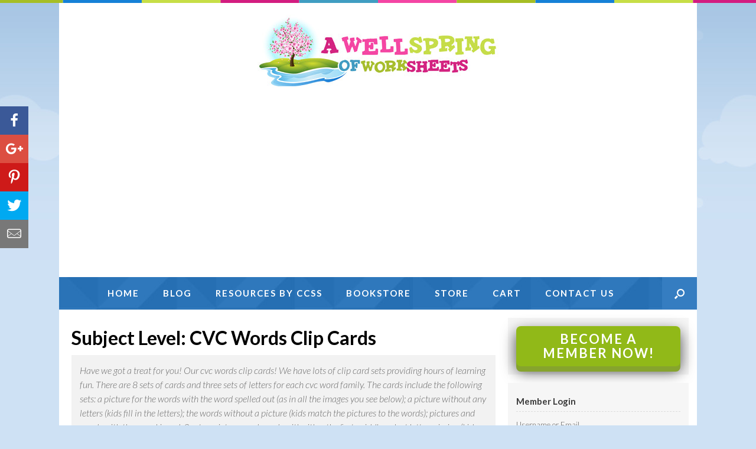

--- FILE ---
content_type: text/html; charset=UTF-8
request_url: https://www.awellspringofworksheets.com/subjects/language-arts/phonics-and-phonemic-awareness/kindergarten-phonics/cvc-words-clip-cards/
body_size: 12282
content:
<!DOCTYPE html><html lang="en-US" prefix="og: http://ogp.me/ns#"><head><link rel="stylesheet" href="//fonts.googleapis.com/css?family=Lato%3A400%2C300italic%2C400italic%2C700italic" /><meta charset="UTF-8" /><meta http-equiv="X-UA-Compatible" content="IE=10" /><title>CVC Words Clip Cards | A Wellspring of Worksheets</title><link rel="profile" href="http://gmpg.org/xfn/11" /><link rel="pingback" href="https://www.awellspringofworksheets.com/xmlrpc.php" /><meta name="description" content="Come see the 27 awesome sets of cvc words clip cards! With colorful graphics &amp; over 140 cvc words on 100s of pages, you won&#039;t want to miss this goldmine!"/><link rel="canonical" href="https://www.awellspringofworksheets.com/subjects/language-arts/phonics-and-phonemic-awareness/kindergarten-phonics/cvc-words-clip-cards/" /><link rel="next" href="https://www.awellspringofworksheets.com/subjects/language-arts/phonics-and-phonemic-awareness/kindergarten-phonics/cvc-words-clip-cards/page/2/" /><meta property="og:locale" content="en_US" /><meta property="og:type" content="object" /><meta property="og:title" content="CVC Words Clip Cards | A Wellspring of Worksheets" /><meta property="og:description" content="Come see the 27 awesome sets of cvc words clip cards! With colorful graphics &amp; over 140 cvc words on 100s of pages, you won&#039;t want to miss this goldmine!" /><meta property="og:url" content="https://www.awellspringofworksheets.com/subjects/language-arts/phonics-and-phonemic-awareness/kindergarten-phonics/cvc-words-clip-cards/" /><meta property="og:site_name" content="A Wellspring of Worksheets" /><meta name="twitter:card" content="summary" /><meta name="twitter:description" content="Come see the 27 awesome sets of cvc words clip cards! With colorful graphics &amp; over 140 cvc words on 100s of pages, you won&#039;t want to miss this goldmine!" /><meta name="twitter:title" content="CVC Words Clip Cards | A Wellspring of Worksheets" /><meta name="twitter:site" content="@AWellspring1" /> <script type='application/ld+json'>{"@context":"http:\/\/schema.org","@type":"WebSite","@id":"#website","url":"https:\/\/www.awellspringofworksheets.com\/","name":"A Wellspring of Worksheets","alternateName":"Wellspring of Worksheets","potentialAction":{"@type":"SearchAction","target":"https:\/\/www.awellspringofworksheets.com\/?s={search_term_string}","query-input":"required name=search_term_string"}}</script> <script type='application/ld+json'>{"@context":"http:\/\/schema.org","@type":"Organization","url":"https:\/\/www.awellspringofworksheets.com\/subjects\/language-arts\/phonics-and-phonemic-awareness\/kindergarten-phonics\/cvc-words-clip-cards\/","sameAs":["https:\/\/www.facebook.com\/A-Wellspring-of-Worksheets-324002360957947\/","https:\/\/www.instagram.com\/wellspringofworksheets\/","https:\/\/www.pinterest.com\/awellspring\/","https:\/\/twitter.com\/AWellspring1"],"@id":"#organization","name":"A Wellspring of Worksheets","logo":"https:\/\/www.awellspringofworksheets.com\/wp-content\/uploads\/2016\/02\/logo.jpg"}</script> <link rel='dns-prefetch' href='//ws.sharethis.com' /><link rel='dns-prefetch' href='//fonts.googleapis.com' /><link rel='dns-prefetch' href='//s.w.org' /><style type="text/css">img.wp-smiley,img.emoji{display:inline !important;border:none !important;box-shadow:none !important;height:1em !important;width:1em !important;margin:0
.07em !important;vertical-align:-0.1em !important;background:none !important;padding:0
!important}</style><link rel='stylesheet' id='flick-css'  href='https://www.awellspringofworksheets.com/wp-content/plugins/mailchimp//css/flick/flick.css?ver=63d301c73cdd419f7aa4d28dd9696225' type='text/css' media='all' /><link rel='stylesheet' id='mailchimpSF_main_css-css'  href='https://www.awellspringofworksheets.com/?mcsf_action=main_css&#038;ver=63d301c73cdd419f7aa4d28dd9696225' type='text/css' media='all' /> <!--[if IE]><link rel='stylesheet' id='mailchimpSF_ie_css-css'  href='https://www.awellspringofworksheets.com/wp-content/plugins/mailchimp/css/ie.css?ver=63d301c73cdd419f7aa4d28dd9696225' type='text/css' media='all' /> <![endif]--><link rel='stylesheet' id='parent-theme-css'  href='https://www.awellspringofworksheets.com/wp-content/themes/vantage/style.css?ver=63d301c73cdd419f7aa4d28dd9696225' type='text/css' media='all' /><link rel='stylesheet' id='contact-form-7-css'  href='https://www.awellspringofworksheets.com/wp-content/plugins/contact-form-7/includes/css/styles.css?ver=4.9.1' type='text/css' media='all' /><link rel='stylesheet' id='page-list-style-css'  href='https://www.awellspringofworksheets.com/wp-content/plugins/page-list/css/page-list.css?ver=5.1' type='text/css' media='all' /><link rel='stylesheet' id='sfbp_styles-css'  href='https://www.awellspringofworksheets.com/wp-content/plugins/simple-follow-buttons-plus/sfbp.min.css?ver=63d301c73cdd419f7aa4d28dd9696225' type='text/css' media='all' /><link rel='stylesheet' id='ssbp_styles-css'  href='https://www.awellspringofworksheets.com/wp-content/plugins/simple-share-buttons-plus/ssbp.min.css?ver=63d301c73cdd419f7aa4d28dd9696225' type='text/css' media='all' /><link rel='stylesheet' id='woocommerce-layout-css'  href='https://www.awellspringofworksheets.com/wp-content/plugins/woocommerce/assets/css/woocommerce-layout.css?ver=3.2.2' type='text/css' media='all' /><link rel='stylesheet' id='woocommerce-smallscreen-css'  href='https://www.awellspringofworksheets.com/wp-content/plugins/woocommerce/assets/css/woocommerce-smallscreen.css?ver=3.2.2' type='text/css' media='only screen and (max-width: 768px)' /><link rel='stylesheet' id='woocommerce-general-css'  href='https://www.awellspringofworksheets.com/wp-content/plugins/woocommerce/assets/css/woocommerce.css?ver=3.2.2' type='text/css' media='all' /><link rel='stylesheet' id='vantage-style-css'  href='https://www.awellspringofworksheets.com/wp-content/themes/vantage-child/style.css?ver=2.4.4' type='text/css' media='all' /><link rel='stylesheet' id='font-awesome-css'  href='https://www.awellspringofworksheets.com/wp-content/themes/vantage/fontawesome/css/font-awesome.css?ver=4.2.0' type='text/css' media='all' /><link rel='stylesheet' id='siteorigin-mobilenav-css'  href='https://www.awellspringofworksheets.com/wp-content/themes/vantage/premium/extras/mobilenav/css/mobilenav.css?ver=2.4.4' type='text/css' media='all' /><link rel='stylesheet' id='vantage-premium-css'  href='https://www.awellspringofworksheets.com/wp-content/themes/vantage/premium/style.css?ver=2.4.4' type='text/css' media='all' /> <script type='text/javascript' src='https://www.awellspringofworksheets.com/wp-includes/js/jquery/jquery.js?ver=1.12.4'></script> <script type='text/javascript' src='https://www.awellspringofworksheets.com/wp-includes/js/jquery/jquery-migrate.min.js?ver=1.4.1'></script> <script type='text/javascript' src='https://www.awellspringofworksheets.com/wp-content/plugins/mailchimp//js/scrollTo.js?ver=1.5.7'></script> <script type='text/javascript' src='https://www.awellspringofworksheets.com/wp-includes/js/jquery/jquery.form.min.js?ver=3.37.0'></script> <script type='text/javascript'>/*  */
var mailchimpSF = {"ajax_url":"https:\/\/www.awellspringofworksheets.com\/"};
/*  */</script> <script type='text/javascript' src='https://www.awellspringofworksheets.com/wp-content/plugins/mailchimp//js/mailchimp.js?ver=1.5.7'></script> <script type='text/javascript' src='https://www.awellspringofworksheets.com/wp-includes/js/jquery/ui/core.min.js?ver=1.11.4'></script> <script type='text/javascript' src='https://www.awellspringofworksheets.com/wp-content/plugins/mailchimp//js/datepicker.js?ver=63d301c73cdd419f7aa4d28dd9696225'></script> <script type='text/javascript' src='https://www.awellspringofworksheets.com/wp-content/themes/vantage-child/js/jquery.matchHeight.js?ver=63d301c73cdd419f7aa4d28dd9696225'></script> <script id='st_insights_js'type='text/javascript' src='https://ws.sharethis.com/button/st_insights.js?publisher=4d48b7c5-0ae3-43d4-bfbe-3ff8c17a8ae6&#038;product=simple-share-pro'></script> <script type='text/javascript'>/*  */
var mobileNav = {"search":{"url":"https:\/\/www.awellspringofworksheets.com","placeholder":"Search"},"text":{"navigate":"Menu","back":"Back","close":"Close"},"nextIconUrl":"https:\/\/www.awellspringofworksheets.com\/wp-content\/themes\/vantage\/premium\/extras\/mobilenav\/images\/next.png"};
/*  */</script> <script type='text/javascript' src='https://www.awellspringofworksheets.com/wp-content/themes/vantage/premium/extras/mobilenav/js/mobilenav.min.js?ver=2.4.4'></script> <link rel='https://api.w.org/' href='https://www.awellspringofworksheets.com/wp-json/' /> <script type="text/javascript">jQuery(function($) {
            $('.date-pick').each(function() {
                var format = $(this).data('format') || 'mm/dd/yyyy';
                format = format.replace(/yyyy/i, 'yy');
                $(this).datepicker({
                    autoFocusNextInput: true,
                    constrainInput: false,
                    changeMonth: true,
                    changeYear: true,
                    beforeShow: function(input, inst) { $('#ui-datepicker-div').addClass('show'); },
                    dateFormat: format.toLowerCase(),
                });
            });
            d = new Date();
            $('.birthdate-pick').each(function() {
                var format = $(this).data('format') || 'mm/dd';
                format = format.replace(/yyyy/i, 'yy');
                $(this).datepicker({
                    autoFocusNextInput: true,
                    constrainInput: false,
                    changeMonth: true,
                    changeYear: false,
                    minDate: new Date(d.getFullYear(), 1-1, 1),
                    maxDate: new Date(d.getFullYear(), 12-1, 31),
                    beforeShow: function(input, inst) { $('#ui-datepicker-div').removeClass('show'); },
                    dateFormat: format.toLowerCase(),
                });

            });

        });</script> <!--[if lt IE 9]> <script src="https://www.awellspringofworksheets.com/wp-content/themes/vantage/js/html5.js" type="text/javascript"></script> <![endif]--> <!--[if (gte IE 6)&(lte IE 8)]> <script type="text/javascript" src="https://www.awellspringofworksheets.com/wp-content/themes/vantage/js/selectivizr.js"></script> <![endif]--><meta name="viewport" content="width=device-width, initial-scale=1" /> <noscript><style>.woocommerce-product-gallery{opacity:1 !important}</style></noscript><style type="text/css">.so-mobilenav-mobile+*{display:none}@media screen and (max-width: 1080px){.so-mobilenav-mobile+*{display:block}.so-mobilenav-standard+*{display:none}}</style><link rel="shortcut icon" href="https://www.awellspringofworksheets.com/wp-content/uploads/2018/04/logo-tree-1.png" /><link rel="icon" href="https://www.awellspringofworksheets.com/wp-content/uploads/2018/04/logo-tree-2.png" type="image/png"/><style type="text/css" id="custom-background-css">body.custom-background{background-color:#cee1f4}</style><style type="text/css" media="screen">#footer-widgets
.widget{width:100%}@media screen and (max-width: 640px){#footer-widgets
.widget{width:auto;float:none}}</style><style id='vantage-custom-css' class='siteorigin-custom-css' type='text/css'>.entry-thumbnail{background-size:cover !important}</style><style type="text/css" id="customizer-css">@import url(https://fonts.googleapis.com/css?family=Lato:300|Lato:700);body,button,input,select,textarea{font-family:"Lato";font-weight:300;font-weight:300}#masthead
h1{font-family:"Lato";font-weight:700;font-weight:700}h1,h2,h3,h4,h5,h6{font-family:"Lato";font-weight:700;font-weight:700}#page-title, article.post .entry-header h1.entry-title, article.page .entry-header h1.entry-title{font-size:32px;color:#000}.entry-content{font-size:16px;color:#333}.entry-content h1,.entry-content h2,.entry-content h3,.entry-content h4,.entry-content h5,.entry-content
h6{color:#000}#masthead
.hgroup{padding-top:20px;padding-bottom:20px}#masthead .hgroup
.logo{text-align:center}#masthead .hgroup .logo, #masthead .hgroup .site-logo-link{float:none}#masthead .hgroup .logo img, #masthead .hgroup .site-logo-link
img{display:block;margin:0
auto}.entry-content a, .entry-content a:visited, #secondary a, #secondary a:visited, #masthead .hgroup a, #masthead .hgroup a:visited{color:#357dc0}.entry-content a:hover, .entry-content a:focus, .entry-content a:active, #secondary a:hover, #masthead .hgroup a:hover, #masthead .hgroup a:focus, #masthead .hgroup a:active{color:#f342a1}.main-navigation
ul{text-align:center}.main-navigation{background-color:#357dc1}.main-navigation
a{color:#fff}.main-navigation ul
ul{background-color:#357dc1}.main-navigation ul ul
a{color:#fff}.main-navigation ul li:hover > a, #search-icon #search-icon-icon:hover{background-color:#fff}.main-navigation ul li:hover > a, .main-navigation ul li:hover > a [class^="fa fa-"]{color:#357dc1}.main-navigation ul ul li:hover>a{background-color:#fff;color:#357dc1}.main-navigation [class^="fa fa-"], .main-navigation .mobile-nav-icon{color:#fff}.main-navigation ul li:hover > a [class^="fa fa-"], .main-navigation ul li:hover > a .mobile-nav-icon{color:#357dc1}#search-icon #search-icon-icon{background-color:#357dc1}#search-icon #search-icon-icon .vantage-icon-search{color:#fff}#search-icon #search-icon-icon:hover .vantage-icon-search{color:#357dc1}#search-icon
.searchform{background-color:#357dc1}#search-icon .searchform input[name=s]{color:#fff}.main-navigation ul li a, #masthead.masthead-logo-in-menu
.logo{padding-top:15px;padding-bottom:15px}.main-navigation ul
li{font-size:16px}#header-sidebar .widget_nav_menu ul.menu>li>ul.sub-menu{border-top-color:#fff}#masthead{background-color:#fff}#main{background-color:#fff}#colophon,body.layout-full{background-color:#cee1f4}#footer-widgets .widget .widget-title{color:#fff}#footer-widgets
.widget{color:#fff}#footer-widgets .widget a, #footer-widgets .widget a:visited{color:#fff}#footer-widgets .widget a:hover, #footer-widgets .widget a:focus, #footer-widgets .widget a:active{color:#fff}#colophon #theme-attribution, #colophon #site-info{color:#fff}#colophon #theme-attribution a, #colophon #site-info
a{color:#fff}</style> <script>(function(i,s,o,g,r,a,m){i['GoogleAnalyticsObject']=r;i[r]=i[r]||function(){
			(i[r].q=i[r].q||[]).push(arguments)},i[r].l=1*new Date();a=s.createElement(o),
			m=s.getElementsByTagName(o)[0];a.async=1;a.src=g;m.parentNode.insertBefore(a,m)
			})(window,document,'script','//www.google-analytics.com/analytics.js','ga');

			ga('create', 'UA-76823198-7', 'auto');
			ga('send', 'pageview');</script> </head><body class="archive tax-subjects term-cvc-words-clip-cards term-491 custom-background group-blog responsive layout-boxed no-js has-sidebar has-menu-search mobilenav"><div class="top"></div><div id="bg-wrapper"><div id="page-wrapper"> <header id="masthead" class="site-header" role="banner"><div class="hgroup full-container"> <a href="https://www.awellspringofworksheets.com/" title="A Wellspring of Worksheets" rel="home" class="logo"><img src="https://www.awellspringofworksheets.com/wp-content/uploads/2016/02/logo.jpg"  class="logo-no-height-constrain"  width="409"  height="124"  alt="A Wellspring of Worksheets Logo"  /></a><div class="support-text"></div></div> <nav role="navigation" class="site-navigation main-navigation primary"><div class="full-container"><div id="search-icon"><div id="search-icon-icon"><div class="vantage-icon-search"></div></div><form method="get" class="searchform" action="https://www.awellspringofworksheets.com/" role="search"> <input type="text" class="field" name="s" value="" placeholder="Search"/></form></div><div id="so-mobilenav-standard-1" data-id="1" class="so-mobilenav-standard"></div><div class="menu-main-container"><ul id="menu-main" class="menu"><li id="menu-item-116" class="menu-item menu-item-type-post_type menu-item-object-page menu-item-home menu-item-116"><a href="https://www.awellspringofworksheets.com/">Home</a></li><li id="menu-item-118" class="menu-item menu-item-type-post_type menu-item-object-page menu-item-118"><a href="https://www.awellspringofworksheets.com/blog/">Blog</a></li><li id="menu-item-6109" class="menu-item menu-item-type-post_type menu-item-object-page menu-item-6109"><a href="https://www.awellspringofworksheets.com/resources-by-ccss/">Resources by CCSS</a></li><li id="menu-item-162" class="menu-item menu-item-type-custom menu-item-object-custom menu-item-162"><a href="http://astore.amazon.com/awellspring-20"><span class="icon"></span>Bookstore</a></li><li id="menu-item-163" class="menu-item menu-item-type-custom menu-item-object-custom menu-item-163"><a href="https://www.zazzle.com/awellspring"><span class="icon"></span>Store</a></li><li id="menu-item-6138" class="menu-item menu-item-type-custom menu-item-object-custom menu-item-6138"><a href="https://www.awellspringofworksheets.com/cart/"><span class="icon"></span>Cart</a></li><li id="menu-item-121" class="menu-item menu-item-type-post_type menu-item-object-page menu-item-121"><a href="https://www.awellspringofworksheets.com/contact/">Contact Us</a></li></ul></div><div id="so-mobilenav-mobile-1" data-id="1" class="so-mobilenav-mobile"></div><div class="menu-mobilenav-container"><ul id="mobile-nav-item-wrap-1" class="menu"><li><a href="#" class="mobilenav-main-link" data-id="1"><span class="mobile-nav-icon"></span>Menu</a></li></ul></div></div> </nav> </header><div id="main" class="site-main"><div class="full-container"> <section id="primary" class="content-area"><div id="content" class="site-content" role="main"><header class="page-header"><h1 id="page-title">Subject Level: CVC Words Clip Cards</h1><div class="taxonomy-description"><p>Have we got a treat for you! Our cvc words clip cards! We have lots of clip card sets providing hours of learning fun. There are 8 sets of cards and three sets of letters for each cvc word family. The cards include the following sets: a picture for the words with the word spelled out (as in all the images you see below); a picture without any letters (kids fill in the letters); the words without a picture (kids match the pictures to the words); pictures and words with the vowel in red; 3 sets &#8211; pictures and words with either the first, middle or last letter missing (kids fill them in); and lastly the words with three pictures (kids clip the matching picture). They&#8217;re better felt than telt&#8230;go ahead and take a look at all of these cvc word families!</p><p>28 sets</p><p>CCSS  RF.K.2.D</p><p>Go to this page to see even more <a href="https://www.awellspringofworksheets.com/worksheets/subject/language-arts/kindergarten-phonics/">kindergarten phonics resources</a>.</p><p>Please check out our <a href="https://www.awellspringofworksheets.com/2017/04/cvc-word-clip-cards/" target="_blank">blog post</a> about these CVC words clip cards for lots of pictures and suggestions for how to use these cards! Each word family includes these 8 sets of cards, picture cards, and letters:</p><p><img class="aligncenter wp-image-8478" src="https://www.awellspringofworksheets.com/wp-content/uploads/2017/04/cvc-word-clip-cards-1-whats-included-in-each-cvc-word-family.png" alt="CVC Word Clip Cards - What's Included in Each CVC Word Family" width="500" height="335" /><code></code></p></div> </header><div id="vantage-grid-loop" class="vantage-grid-loop"> <article class="grid-post post-8122 courses type-courses status-publish has-post-thumbnail hentry subjects-cvc-words-clip-cards post post-with-thumbnail post-with-thumbnail-icon"><a class="grid-thumbnail" href="https://www.awellspringofworksheets.com/courses/ab-words-clip-cards/"> <img width="323" height="250" src="https://www.awellspringofworksheets.com/wp-content/uploads/2017/03/ab-words-clip-cards.png" class="attachment-vantage-grid-loop size-vantage-grid-loop wp-post-image" alt="-ab words clip cards - cvc words - phonics" srcset="https://www.awellspringofworksheets.com/wp-content/uploads/2017/03/ab-words-clip-cards.png 323w, https://www.awellspringofworksheets.com/wp-content/uploads/2017/03/ab-words-clip-cards-300x232.png 300w" sizes="(max-width: 323px) 100vw, 323px" /> </a><h3><a href="https://www.awellspringofworksheets.com/courses/ab-words-clip-cards/">-ab Words Clip Cards</a></h3><div class="excerpt"><p>Here are some new cvc words kids can learn: cab, dab, gab, lab, and tab. This 20 page set of clip cards for the -ab words includes 8 sets of cards with three sets of letters in black and red.</p></div> </article> <article class="grid-post post-8121 courses type-courses status-publish has-post-thumbnail hentry subjects-cvc-words-clip-cards post post-with-thumbnail post-with-thumbnail-icon"><a class="grid-thumbnail" href="https://www.awellspringofworksheets.com/courses/ad-words-clip-cards/"> <img width="323" height="250" src="https://www.awellspringofworksheets.com/wp-content/uploads/2017/03/ad-words-clip-cards.png" class="attachment-vantage-grid-loop size-vantage-grid-loop wp-post-image" alt="-ad words clip cards - cvc words - phonics" srcset="https://www.awellspringofworksheets.com/wp-content/uploads/2017/03/ad-words-clip-cards.png 323w, https://www.awellspringofworksheets.com/wp-content/uploads/2017/03/ad-words-clip-cards-300x232.png 300w" sizes="(max-width: 323px) 100vw, 323px" /> </a><h3><a href="https://www.awellspringofworksheets.com/courses/ad-words-clip-cards/">-ad Words Clip Cards</a></h3><div class="excerpt"><p>With cute and engaging graphics, the words bad, dad, lad, mad, pad, and sad can be found in this -ad word family set. Eight different activities and three sets of letters in black &#038; red are included. 20 page set.</p></div> </article> <article class="grid-post post-8120 courses type-courses status-publish has-post-thumbnail hentry subjects-cvc-words-clip-cards post post-with-thumbnail post-with-thumbnail-icon"><a class="grid-thumbnail" href="https://www.awellspringofworksheets.com/courses/ag-words-clip-cards/"> <img width="323" height="250" src="https://www.awellspringofworksheets.com/wp-content/uploads/2017/03/ag-words-clip-cards.png" class="attachment-vantage-grid-loop size-vantage-grid-loop wp-post-image" alt="-ag words clip cards - cvc words - phonics" srcset="https://www.awellspringofworksheets.com/wp-content/uploads/2017/03/ag-words-clip-cards.png 323w, https://www.awellspringofworksheets.com/wp-content/uploads/2017/03/ag-words-clip-cards-300x232.png 300w" sizes="(max-width: 323px) 100vw, 323px" /> </a><h3><a href="https://www.awellspringofworksheets.com/courses/ag-words-clip-cards/">-ag Words Clip Cards</a></h3><div class="excerpt"><p>This set of -ag words clip cards uses the words bag, gag, rag, tag &#038; wag in 8 sets of cards; 3 sets of letters in black &#038; red are included in this 20 page set.</p></div> </article> <article class="grid-post post-8119 courses type-courses status-publish has-post-thumbnail hentry subjects-cvc-words-clip-cards post post-with-thumbnail post-with-thumbnail-icon"><a class="grid-thumbnail" href="https://www.awellspringofworksheets.com/courses/am-words-clip-cards/"> <img width="323" height="250" src="https://www.awellspringofworksheets.com/wp-content/uploads/2017/03/am-words-clip-cards.png" class="attachment-vantage-grid-loop size-vantage-grid-loop wp-post-image" alt="-am words clip cards - cvc words - phonics" srcset="https://www.awellspringofworksheets.com/wp-content/uploads/2017/03/am-words-clip-cards.png 323w, https://www.awellspringofworksheets.com/wp-content/uploads/2017/03/am-words-clip-cards-300x232.png 300w" sizes="(max-width: 323px) 100vw, 323px" /> </a><h3><a href="https://www.awellspringofworksheets.com/courses/am-words-clip-cards/">-am Words Clip Cards</a></h3><div class="excerpt"><p>With colorful graphics and lots of creative options, this 8 part set of -am family clip cards includes the words ham, jam, ram and yam. Kids will have all kinds of fun matching and filling in letters and pictures. 24 pages</p></div> </article><div class="clear"></div> <article class="grid-post post-8118 courses type-courses status-publish has-post-thumbnail hentry subjects-cvc-words-clip-cards post post-with-thumbnail post-with-thumbnail-icon"><a class="grid-thumbnail" href="https://www.awellspringofworksheets.com/courses/an-words-clip-cards/"> <img width="323" height="250" src="https://www.awellspringofworksheets.com/wp-content/uploads/2017/03/an-words-clip-cards.png" class="attachment-vantage-grid-loop size-vantage-grid-loop wp-post-image" alt="-an words clip cards - cvc words - phonics" srcset="https://www.awellspringofworksheets.com/wp-content/uploads/2017/03/an-words-clip-cards.png 323w, https://www.awellspringofworksheets.com/wp-content/uploads/2017/03/an-words-clip-cards-300x232.png 300w" sizes="(max-width: 323px) 100vw, 323px" /> </a><h3><a href="https://www.awellspringofworksheets.com/courses/an-words-clip-cards/">-an Words Clip Cards</a></h3><div class="excerpt"><p>So you want your kids to learn the -an family of words? Why not try these clip cards? The words ban, can, fan, man, pan, ran, and van are used in 8 sets of cards and include 3 sets of letters in black &#038; red.</p></div> </article> <article class="grid-post post-8117 courses type-courses status-publish has-post-thumbnail hentry subjects-cvc-words-clip-cards post post-with-thumbnail post-with-thumbnail-icon"><a class="grid-thumbnail" href="https://www.awellspringofworksheets.com/courses/ap-words-clip-cards/"> <img width="323" height="250" src="https://www.awellspringofworksheets.com/wp-content/uploads/2017/03/ap-words-clip-cards.png" class="attachment-vantage-grid-loop size-vantage-grid-loop wp-post-image" alt="-ap words clip cards - cvc words - phonics" srcset="https://www.awellspringofworksheets.com/wp-content/uploads/2017/03/ap-words-clip-cards.png 323w, https://www.awellspringofworksheets.com/wp-content/uploads/2017/03/ap-words-clip-cards-300x232.png 300w" sizes="(max-width: 323px) 100vw, 323px" /> </a><h3><a href="https://www.awellspringofworksheets.com/courses/ap-words-clip-cards/">-ap Words Clip Cards</a></h3><div class="excerpt"><p>Here&#8217;s a very nice set of -ap family clip cards.  Using the words cap (the hat), cap (a lid), gap, lap, map, nap, tap (as in touching something) &#038; tap (as in faucet water) kids build cvc words while learning new vocabulary!</p></div> </article> <article class="grid-post post-8116 courses type-courses status-publish has-post-thumbnail hentry subjects-cvc-words-clip-cards post post-with-thumbnail post-with-thumbnail-icon"><a class="grid-thumbnail" href="https://www.awellspringofworksheets.com/courses/at-words-clip-cards/"> <img width="323" height="250" src="https://www.awellspringofworksheets.com/wp-content/uploads/2017/03/at-words-clip-cards.png" class="attachment-vantage-grid-loop size-vantage-grid-loop wp-post-image" alt="-at words clip cards - cvc words - phonics" srcset="https://www.awellspringofworksheets.com/wp-content/uploads/2017/03/at-words-clip-cards.png 323w, https://www.awellspringofworksheets.com/wp-content/uploads/2017/03/at-words-clip-cards-300x232.png 300w" sizes="(max-width: 323px) 100vw, 323px" /> </a><h3><a href="https://www.awellspringofworksheets.com/courses/at-words-clip-cards/">-at Words Clip Cards</a></h3><div class="excerpt"><p> Our largest set of clip cards, -at word cards, includes the following nine words: bat (as in baseball), bat (as in the animal), cat, fat, hat, mat, pat, rat, and sat. 32 pages of all kinds of clip cards.</p></div> </article> <article class="grid-post post-8115 courses type-courses status-publish has-post-thumbnail hentry subjects-cvc-words-clip-cards post post-with-thumbnail post-with-thumbnail-icon"><a class="grid-thumbnail" href="https://www.awellspringofworksheets.com/courses/ed-words-clip-cards/"> <img width="323" height="250" src="https://www.awellspringofworksheets.com/wp-content/uploads/2017/03/ed-words-clip-cards.png" class="attachment-vantage-grid-loop size-vantage-grid-loop wp-post-image" alt="-ed words clip cards - cvc words - phonics" srcset="https://www.awellspringofworksheets.com/wp-content/uploads/2017/03/ed-words-clip-cards.png 323w, https://www.awellspringofworksheets.com/wp-content/uploads/2017/03/ed-words-clip-cards-300x232.png 300w" sizes="(max-width: 323px) 100vw, 323px" /> </a><h3><a href="https://www.awellspringofworksheets.com/courses/ed-words-clip-cards/">-ed Words Clip Cards</a></h3><div class="excerpt"><p>Use the 20 pages of provided letters and cards to build and take apart the -ed words bed, fed, led, red and wed. Clip the letters and pictures on, or clip the picture that represents the word.</p></div> </article><div class="clear"></div> <article class="grid-post post-8114 courses type-courses status-publish has-post-thumbnail hentry subjects-cvc-words-clip-cards post post-with-thumbnail post-with-thumbnail-icon"><a class="grid-thumbnail" href="https://www.awellspringofworksheets.com/courses/eg-words-clip-cards/"> <img width="323" height="250" src="https://www.awellspringofworksheets.com/wp-content/uploads/2017/03/eg-words-clip-cards.png" class="attachment-vantage-grid-loop size-vantage-grid-loop wp-post-image" alt="-eg words clip cards - cvc words - phonics" srcset="https://www.awellspringofworksheets.com/wp-content/uploads/2017/03/eg-words-clip-cards.png 323w, https://www.awellspringofworksheets.com/wp-content/uploads/2017/03/eg-words-clip-cards-300x232.png 300w" sizes="(max-width: 323px) 100vw, 323px" /> </a><h3><a href="https://www.awellspringofworksheets.com/courses/eg-words-clip-cards/">-eg Words Clip Cards</a></h3><div class="excerpt"><p>The words beg, leg and peg are used in this set of -en word cards. Clip the letters in place or clip the object to identify the word, and more! Have tons of fun while learning.</p></div> </article> <article class="grid-post post-8113 courses type-courses status-publish has-post-thumbnail hentry subjects-cvc-words-clip-cards post post-with-thumbnail post-with-thumbnail-icon"><a class="grid-thumbnail" href="https://www.awellspringofworksheets.com/courses/en-words-clip-cards/"> <img width="323" height="250" src="https://www.awellspringofworksheets.com/wp-content/uploads/2017/03/en-words-clip-cards.png" class="attachment-vantage-grid-loop size-vantage-grid-loop wp-post-image" alt="-en words clip cards - cvc words - phonics" srcset="https://www.awellspringofworksheets.com/wp-content/uploads/2017/03/en-words-clip-cards.png 323w, https://www.awellspringofworksheets.com/wp-content/uploads/2017/03/en-words-clip-cards-300x232.png 300w" sizes="(max-width: 323px) 100vw, 323px" /> </a><h3><a href="https://www.awellspringofworksheets.com/courses/en-words-clip-cards/">-en Words Clip Cards</a></h3><div class="excerpt"><p>The five words in this set of -en clip cards are den, hen, pen, men and ten. Have kids clip the missing letters in the correct places, sound out the letters and the words.</p></div> </article> <article class="grid-post post-8112 courses type-courses status-publish has-post-thumbnail hentry subjects-cvc-words-clip-cards post post-with-thumbnail post-with-thumbnail-icon"><a class="grid-thumbnail" href="https://www.awellspringofworksheets.com/courses/et-words-clip-cards/"> <img width="323" height="250" src="https://www.awellspringofworksheets.com/wp-content/uploads/2017/03/et-words-clip-cards.png" class="attachment-vantage-grid-loop size-vantage-grid-loop wp-post-image" alt="-et words clip cards - cvc words - phonics" srcset="https://www.awellspringofworksheets.com/wp-content/uploads/2017/03/et-words-clip-cards.png 323w, https://www.awellspringofworksheets.com/wp-content/uploads/2017/03/et-words-clip-cards-300x232.png 300w" sizes="(max-width: 323px) 100vw, 323px" /> </a><h3><a href="https://www.awellspringofworksheets.com/courses/et-words-clip-cards/">-et Words Clip Cards</a></h3><div class="excerpt"><p>With this set of -et word clip cards you&#8217;ll be ready to teach your kids all about the words get, jet, met, net, pet, set, vet and wet. The job is easy with these 8 sets of cards and 3 sets of letters.</p></div> </article> <article class="grid-post post-8111 courses type-courses status-publish has-post-thumbnail hentry subjects-cvc-words-clip-cards post post-with-thumbnail post-with-thumbnail-icon"><a class="grid-thumbnail" href="https://www.awellspringofworksheets.com/courses/id-words-clip-cards/"> <img width="323" height="250" src="https://www.awellspringofworksheets.com/wp-content/uploads/2017/03/id-words-clip-cards.png" class="attachment-vantage-grid-loop size-vantage-grid-loop wp-post-image" alt="-id words clip cards - cvc words - phonics" srcset="https://www.awellspringofworksheets.com/wp-content/uploads/2017/03/id-words-clip-cards.png 323w, https://www.awellspringofworksheets.com/wp-content/uploads/2017/03/id-words-clip-cards-300x232.png 300w" sizes="(max-width: 323px) 100vw, 323px" /> </a><h3><a href="https://www.awellspringofworksheets.com/courses/id-words-clip-cards/">-id Words Clip Cards</a></h3><div class="excerpt"><p>Hope you enjoy this set of -id words clip cards using the words hid, kid, lid &#038; rid. They come in 8 different sets of cards for the optimal number of ways to build and identify cvc words.</p></div> </article><div class="clear"></div> <article class="grid-post post-8110 courses type-courses status-publish has-post-thumbnail hentry subjects-cvc-words-clip-cards post post-with-thumbnail post-with-thumbnail-icon"><a class="grid-thumbnail" href="https://www.awellspringofworksheets.com/courses/ig-words-clip-cards/"> <img width="323" height="250" src="https://www.awellspringofworksheets.com/wp-content/uploads/2017/03/ig-words-clip-cards.png" class="attachment-vantage-grid-loop size-vantage-grid-loop wp-post-image" alt="-ig words clip cards - cvc words - phonics" srcset="https://www.awellspringofworksheets.com/wp-content/uploads/2017/03/ig-words-clip-cards.png 323w, https://www.awellspringofworksheets.com/wp-content/uploads/2017/03/ig-words-clip-cards-300x232.png 300w" sizes="(max-width: 323px) 100vw, 323px" /> </a><h3><a href="https://www.awellspringofworksheets.com/courses/ig-words-clip-cards/">-ig Words Clip Cards</a></h3><div class="excerpt"><p>In this 20 page set of -ig word clip cards your kids will build and dissect the words big, dig, fig, pig, rig, &#038; wig in 8 different ways. Three sets of letters are included, too.</p></div> </article> <article class="grid-post post-8108 courses type-courses status-publish has-post-thumbnail hentry subjects-cvc-words-clip-cards post post-with-thumbnail post-with-thumbnail-icon"><a class="grid-thumbnail" href="https://www.awellspringofworksheets.com/courses/im-words-clip-cards/"> <img width="323" height="250" src="https://www.awellspringofworksheets.com/wp-content/uploads/2017/03/im-words-clip-cards.png" class="attachment-vantage-grid-loop size-vantage-grid-loop wp-post-image" alt="-im words clip cards - cvc words - phonics" srcset="https://www.awellspringofworksheets.com/wp-content/uploads/2017/03/im-words-clip-cards.png 323w, https://www.awellspringofworksheets.com/wp-content/uploads/2017/03/im-words-clip-cards-300x232.png 300w" sizes="(max-width: 323px) 100vw, 323px" /> </a><h3><a href="https://www.awellspringofworksheets.com/courses/im-words-clip-cards/">-im Words Clip Cards</a></h3><div class="excerpt"><p>With three -im words in this clip cards set &#8211; dim, him, and rim &#8211; you&#8217;ll get to add to the fun of using the cards by teaching your kids about dim lights and the rim of a tire. All in a days work!</p></div> </article> <article class="grid-post post-8107 courses type-courses status-publish has-post-thumbnail hentry subjects-cvc-words-clip-cards post post-with-thumbnail post-with-thumbnail-icon"><a class="grid-thumbnail" href="https://www.awellspringofworksheets.com/courses/in-words-clip-cards/"> <img width="323" height="250" src="https://www.awellspringofworksheets.com/wp-content/uploads/2017/03/in-words-clip-cards.png" class="attachment-vantage-grid-loop size-vantage-grid-loop wp-post-image" alt="-in words clip cards - cvc words - phonics" srcset="https://www.awellspringofworksheets.com/wp-content/uploads/2017/03/in-words-clip-cards.png 323w, https://www.awellspringofworksheets.com/wp-content/uploads/2017/03/in-words-clip-cards-300x232.png 300w" sizes="(max-width: 323px) 100vw, 323px" /> </a><h3><a href="https://www.awellspringofworksheets.com/courses/in-words-clip-cards/">-in Words Clip Cards</a></h3><div class="excerpt"><p>Welcome to the world of -in words! These clip cards use the words bin, fin, pin, tin &#038; win to help kids get familiar with the concept of cvc words. Twenty pages of fun activities.</p></div> </article> <article class="grid-post post-8106 courses type-courses status-publish has-post-thumbnail hentry subjects-cvc-words-clip-cards post post-with-thumbnail post-with-thumbnail-icon"><a class="grid-thumbnail" href="https://www.awellspringofworksheets.com/courses/ip-words-clip-cards/"> <img width="323" height="250" src="https://www.awellspringofworksheets.com/wp-content/uploads/2017/03/ip-words-clip-cards.png" class="attachment-vantage-grid-loop size-vantage-grid-loop wp-post-image" alt="-ip words clip cards - cvc words - phonics" srcset="https://www.awellspringofworksheets.com/wp-content/uploads/2017/03/ip-words-clip-cards.png 323w, https://www.awellspringofworksheets.com/wp-content/uploads/2017/03/ip-words-clip-cards-300x232.png 300w" sizes="(max-width: 323px) 100vw, 323px" /> </a><h3><a href="https://www.awellspringofworksheets.com/courses/ip-words-clip-cards/">-ip Words Clip Cards</a></h3><div class="excerpt"><p>Using the words dip, hip, lip, rip, sip, tip, and zip, this set of -ip word family clip cards should provide hours of learning fun for your youngsters. Check out the variety of cards and the sets of letters, too.</p></div> </article><div class="clear"></div></div><nav role="navigation" id="nav-below" class="site-navigation paging-navigation"><h3 class="assistive-text">Post navigation</h3><div class='pagination'><span class='page-numbers current'>1</span> <a class='page-numbers' href='https://www.awellspringofworksheets.com/subjects/language-arts/phonics-and-phonemic-awareness/kindergarten-phonics/cvc-words-clip-cards/page/2/'>2</a> <a class="next page-numbers" href="https://www.awellspringofworksheets.com/subjects/language-arts/phonics-and-phonemic-awareness/kindergarten-phonics/cvc-words-clip-cards/page/2/">Next &raquo;</a></div> </nav></div> </section><div id="secondary" class="widget-area" role="complementary"> <aside id="text-3" class="widget widget_text"><div class="textwidget"><a href="https://www.awellspringofworksheets.com/checkout/?add-to-cart=12" class="btn btn-green btn-large btn-wide">Become a Member Now!</a></div> </aside><aside id="woocommercemyaccountwidget-2" class="widget WooCommerceMyAccountWidget"><div class=logout><h3 class="widget-title">Member Login</h3><form name="wma_login_form" id="wma_login_form" action="https://www.awellspringofworksheets.com/wp-login.php" method="post"><p class="login-username"> <label for="user_login">Username</label> <input type="text" name="log" id="user_login" class="input" value="" size="20" /></p><p class="login-password"> <label for="user_pass">Password</label> <input type="password" name="pwd" id="user_pass" class="input" value="" size="20" /></p><p class="login-remember"><label><input name="rememberme" type="checkbox" id="rememberme" value="forever" /> Remember Me</label></p><p class="login-submit"> <input type="submit" name="wp-submit" id="wp-submit" class="button button-primary" value="Log In" /> <input type="hidden" name="redirect_to" value="https://www.awellspringofworksheets.com/" /></p></form><a class="woo-ma-link woo-ma-lost-pass" href="https://www.awellspringofworksheets.com/my-account/lost-password/">Lost password?</a></div></aside><aside id="sfbp_widget-2" class="widget widget_sfbp_widget"><h3 class="widget-title">Follow Us On Social Media</h3><div class="sfbp-set--one sfbp--state-hidden sfbp-wrap sfbp--centred sfbp--theme-2"><button class="sfbp-toggle-switch sfbp-toggle-close"><span></span></button><div class="sfbp-container"><ul class="sfbp-list"><li class="sfbp-li--facebook"><a href="https://www.facebook.com/A-Wellspring-of-Worksheets-324002360957947/" class="sfbp-btn sfbp-facebook sfbp-facebook--standard" ><span class="sfbp-text">Facebook</span></a></li><li class="sfbp-li--pinterest"><a href="https://www.pinterest.com/awellspring/" class="sfbp-btn sfbp-pinterest" ><span class="sfbp-text">Pinterest</span></a></li><li class="sfbp-li--instagram"><a href="https://www.instagram.com/wellspringofworksheets/" class="sfbp-btn sfbp-instagram" ><span class="sfbp-text">Instagram</span></a></li></ul></div></div></aside><aside id="mailchimpsf_widget-2" class="widget widget_mailchimpsf_widget"><h3 class="widget-title">Sign up for our Newsletter</h3><style>.widget_mailchimpsf_widget .widget-title{line-height:1.4em;margin-bottom:0.75em}#mc_subheader{line-height:1.25em;margin-bottom:18px}.mc_merge_var{margin-bottom:1.0em}.mc_var_label,.mc_interest_label{display:block;margin-bottom:0.5em}.mc_input{-moz-box-sizing:border-box;-webkit-box-sizing:border-box;box-sizing:border-box;width:100%}.mc_input.mc_phone{width:auto}select.mc_select{margin-top:0.5em;width:100%}.mc_address_label{margin-top:1.0em;margin-bottom:0.5em;display:block}.mc_address_label~select{width:100%}.mc_list
li{list-style:none;background:none !important}.mc_interests_header{margin-top:1.0em;margin-bottom:0.5em}.mc_interest label,
.mc_interest
input{margin-bottom:0.4em}#mc_signup_submit{margin-top:1.5em;width:80%}#mc_unsub_link
a{font-size:0.75em}#mc_unsub_link{margin-top:1.0em}.mc_header_address,.mc_email_format{display:block;font-weight:bold;margin-top:1.0em;margin-bottom:0.5em}.mc_email_options{margin-top:0.5em}.mc_email_type{padding-left:4px}</style><div id="mc_signup"><form method="post" action="#mc_signup" id="mc_signup_form"> <input type="hidden" id="mc_submit_type" name="mc_submit_type" value="html" /> <input type="hidden" name="mcsf_action" value="mc_submit_signup_form" /> <input type="hidden" id="_mc_submit_signup_form_nonce" name="_mc_submit_signup_form_nonce" value="d0b2d0fdf5" /><div class="mc_form_inside"><div class="updated" id="mc_message"></div><div class="mc_merge_var"> <label for="mc_mv_EMAIL" class="mc_var_label mc_header mc_header_email">Email Address<span class="mc_required">*</span></label> <input type="text" size="18" placeholder="" name="mc_mv_EMAIL" id="mc_mv_EMAIL" class="mc_input"/></div><div class="mc_merge_var"> <label for="mc_mv_FNAME" class="mc_var_label mc_header mc_header_text">First Name</label> <input type="text" size="18" placeholder="" name="mc_mv_FNAME" id="mc_mv_FNAME" class="mc_input"/></div><div class="mc_merge_var"> <label for="mc_mv_LNAME" class="mc_var_label mc_header mc_header_text">Last Name</label> <input type="text" size="18" placeholder="" name="mc_mv_LNAME" id="mc_mv_LNAME" class="mc_input"/></div><div id="mc-indicates-required"> * = required field</div><div class="mc_signup_submit"> <input type="submit" name="mc_signup_submit" id="mc_signup_submit" value="Subscribe" class="button" /></div><div id="mc_unsub_link" align="center"> <a href="http://us7.list-manage.com/unsubscribe/?u=2c2362c433f812691d0f66e20&#038;id=361919c7f0" target="_blank">unsubscribe from list</a></div></div></form></div> </aside><aside id="text-2" class="widget widget_text"><div class="textwidget"><script async src="//pagead2.googlesyndication.com/pagead/js/adsbygoogle.js"></script><ins class="adsbygoogle"     style="display:inline-block;width:160px;height:600px"     data-ad-client="ca-pub-8577500304912935"     data-ad-slot="7089911801"></ins><script>(adsbygoogle = window.adsbygoogle || []).push({});</script></div> </aside></div></div></div> <footer id="colophon" class="site-footer" role="contentinfo"><div id="footer-widgets" class="full-container"></div></footer></div></div><div id="site-info"><div class="full-container"><div class="footcopy">&copy; 2025 A Wellspring of Worksheets. All Rights Reserved  |  Web Design by Appnet.com</div><div class="footlinks"><a href="https://www.awellspringofworksheets.com/sitemap/">Sitemap</a> | <a href="https://www.awellspringofworksheets.com/privacy-policy/">Privacy Policy</a> | <a href="https://www.awellspringofworksheets.com/faqs/">FAQs</a> | <a href="https://www.awellspringofworksheets.com/terms-of-use/">Terms of Use</a> | <a href="https://www.awellspringofworksheets.com/about-us/">About Us</a></div></div></div><div id="sfbp-email-div"><span class="sfbp-x sfbp-close-email-div"></span><div class="sfbp-email-alert" id="sfbp-email-alert"></div><input type="hidden" id="_wpnonce" name="_wpnonce" value="762341360c" /><input type="hidden" name="_wp_http_referer" value="/subjects/language-arts/phonics-and-phonemic-awareness/kindergarten-phonics/cvc-words-clip-cards/" /><form id="js-sfbp-email-form" method="post" action=""
data-success-alert-text="Thanks, your email has been sent"
data-warning-alert-text="Please check the fields and try again"
data-brute-alert-text="The email popup functionality is restricted to one email every five minutes, please try again soon"> <input type="hidden" id="fill_me" name="fill_me" value="" /><input type="hidden" id="_wpnonce" name="_wpnonce" value="762341360c" /><input type="hidden" name="_wp_http_referer" value="/subjects/language-arts/phonics-and-phonemic-awareness/kindergarten-phonics/cvc-words-clip-cards/" /><div class="sfbp-form-group"> <label for="email" class="sfbp-required">Your Email</label> <input type="email" class="sfbp-form-control sfbp-required" id="email" name="email" placeholder="your@email.com" required></div><div class="sfbp-form-group"> <label for="message" class="sfbp-required">Message</label><textarea maxlength="250" class="sfbp-form-control sfbp-required" rows="6" id="message" name="message" required></textarea></div><div class="sfbp-form-group sfbp-text-align-right"> <button id="sfbp-email-send" type="submit" class="sfbp-btn-primary">Send</button></div></form><a href="https://simplefollowbuttons.com/plus/?utm_source=plus&utm_medium=plugin_powered_by&utm_campaign=powered_by&utm_content=plus_email" target="_blank"><img class="sfbp-email-powered-by" src="https://www.awellspringofworksheets.com/wp-content/plugins/simple-follow-buttons-plus/images/simple-follow-buttons-logo-white.png" alt="Simple Follow Buttons" /></a></div><div id="ssbp-email-div"><span class="ssbp-x ssbp-close-email-div"></span><div class="ssbp-email-alert" id="ssbp-email-alert"></div><input type="hidden" id="_wpnonce" name="_wpnonce" value="c47bb0c98c" /><input type="hidden" name="_wp_http_referer" value="/subjects/language-arts/phonics-and-phonemic-awareness/kindergarten-phonics/cvc-words-clip-cards/" /><form id="js-ssbp-email-form" method="post" action=""
data-success-alert-text="Thanks, your email has been sent"
data-warning-alert-text="Please check the fields and try again"
data-brute-alert-text="The email to friend functionality is restricted to one email every five minutes, please try again soon"> <input type="hidden" id="fill_me" name="fill_me" value="" /> <input type="hidden" id="url" name="url" value="https://www.awellspringofworksheets.com/subjects/language-arts/phonics-and-phonemic-awareness/kindergarten-phonics/cvc-words-clip-cards/" /><input type="hidden" id="_wpnonce" name="_wpnonce" value="c47bb0c98c" /><input type="hidden" name="_wp_http_referer" value="/subjects/language-arts/phonics-and-phonemic-awareness/kindergarten-phonics/cvc-words-clip-cards/" /><div class="ssbp-form-group"> <label for="email" class="ssbp-required">Friend's email</label> <input type="email" class="ssbp-form-control ssbp-required" id="email" name="email" placeholder="friends@email.com" required></div><div class="ssbp-form-group"> <label for="message" class="ssbp-required">Message</label><textarea maxlength="250" class="ssbp-form-control ssbp-required" rows="6" id="message" name="message" required> https://www.awellspringofworksheets.com/subjects/language-arts/phonics-and-phonemic-awareness/kindergarten-phonics/cvc-words-clip-cards/</textarea></div><div class="ssbp-form-group ssbp-text-align-right"> <button id="ssbp-email-send" type="submit" class="ssbp-btn-primary">Send</button></div></form><a href="https://simplesharebuttons.com/plus/?utm_source=plus&amp;utm_medium=plugin_powered_by&utm_campaign=powered_by&amp;utm_content=plus_email" target="_blank"><img class="ssbp-email-powered-by" src="https://www.awellspringofworksheets.com/wp-content/plugins/simple-share-buttons-plus/images/simple-share-buttons-logo-white.png" alt="Simple Share Buttons" /></a></div> <script type="text/javascript">jQuery('form#wma_login_form').submit(function(){

            if (jQuery(this).find('#user_login').val() == '' || jQuery(this).find('#user_pass').val() == '') {
              alert('Please fill in your username and password');
              return false;
            }


        });</script> <script type="text/javascript">// Form Label
	if ( document.getElementById('wma_login_form') )
		document.getElementById('wma_login_form').childNodes[0].childNodes[1].childNodes[0].nodeValue = 'Username or Email';</script> <a href="#" id="scroll-to-top" title="Back To Top"><span class="vantage-icon-arrow-up"></span></a><script type='text/javascript'>/*  */
var wpcf7 = {"apiSettings":{"root":"https:\/\/www.awellspringofworksheets.com\/wp-json\/contact-form-7\/v1","namespace":"contact-form-7\/v1"},"recaptcha":{"messages":{"empty":"Please verify that you are not a robot."}},"cached":"1"};
/*  */</script> <script type='text/javascript' src='https://www.awellspringofworksheets.com/wp-content/plugins/contact-form-7/includes/js/scripts.js?ver=4.9.1'></script> <script type='text/javascript' src='https://www.awellspringofworksheets.com/wp-content/plugins/simple-follow-buttons-plus/js/standard.min.js?ver=63d301c73cdd419f7aa4d28dd9696225'></script> <script type='text/javascript'>/*  */
var sfbpEmail = {"ajax_url":"https:\/\/www.awellspringofworksheets.com\/wp-admin\/admin-ajax.php","security":"674c7c7167"};
/*  */</script> <script type='text/javascript' src='https://www.awellspringofworksheets.com/wp-content/plugins/simple-follow-buttons-plus/js/email.min.js?ver=63d301c73cdd419f7aa4d28dd9696225'></script> <script type='text/javascript' src='https://www.awellspringofworksheets.com/wp-content/plugins/simple-share-buttons-plus/js/ssbp_standard.min.js?ver=63d301c73cdd419f7aa4d28dd9696225'></script> <script type='text/javascript'>/*  */
var ssbpEmail = {"ajax_url":"https:\/\/www.awellspringofworksheets.com\/wp-admin\/admin-ajax.php","security":"b04c04105f"};
/*  */</script> <script type='text/javascript' src='https://www.awellspringofworksheets.com/wp-content/plugins/simple-share-buttons-plus/js/ssbp_email.min.js?ver=63d301c73cdd419f7aa4d28dd9696225'></script> <script type='text/javascript' src='https://www.awellspringofworksheets.com/wp-content/plugins/woocommerce/assets/js/jquery-blockui/jquery.blockUI.min.js?ver=2.70'></script> <script type='text/javascript' src='https://www.awellspringofworksheets.com/wp-content/plugins/woocommerce/assets/js/js-cookie/js.cookie.min.js?ver=2.1.4'></script> <script type='text/javascript'>/*  */
var woocommerce_params = {"ajax_url":"\/wp-admin\/admin-ajax.php","wc_ajax_url":"https:\/\/www.awellspringofworksheets.com\/?wc-ajax=%%endpoint%%"};
/*  */</script> <script type='text/javascript' src='https://www.awellspringofworksheets.com/wp-content/plugins/woocommerce/assets/js/frontend/woocommerce.min.js?ver=3.2.2'></script> <script type='text/javascript'>/*  */
var wc_cart_fragments_params = {"ajax_url":"\/wp-admin\/admin-ajax.php","wc_ajax_url":"https:\/\/www.awellspringofworksheets.com\/?wc-ajax=%%endpoint%%","fragment_name":"wc_fragments_ee81c59b85898684104eb434c6a0096a"};
/*  */</script> <script type='text/javascript' src='https://www.awellspringofworksheets.com/wp-content/plugins/woocommerce/assets/js/frontend/cart-fragments.min.js?ver=3.2.2'></script> <script type='text/javascript' src='https://www.awellspringofworksheets.com/wp-content/themes/vantage/js/jquery.flexslider.min.js?ver=2.1'></script> <script type='text/javascript' src='https://www.awellspringofworksheets.com/wp-content/themes/vantage/js/jquery.touchSwipe.min.js?ver=1.6.6'></script> <script type='text/javascript' src='https://www.awellspringofworksheets.com/wp-content/themes/vantage/js/jquery.theme-main.min.js?ver=2.4.4'></script> <script type='text/javascript' src='https://www.awellspringofworksheets.com/wp-includes/js/wp-embed.min.js?ver=63d301c73cdd419f7aa4d28dd9696225'></script> <div class="ssbp-set--one ssbp--state-hidden ssbp-wrap ssbp--fixed-left ssbp--theme-2" data-ssbp-responsive="true"><button class="ssbp-toggle-switch ssbp-toggle-close"><span></span></button><div class="ssbp-container" data-ssbp-share-text="" data-ssbp-url="https://www.awellspringofworksheets.com/subjects/language-arts/phonics-and-phonemic-awareness/kindergarten-phonics/cvc-words-clip-cards/" data-ssbp-title="CVC Words Clip Cards | A Wellspring of Worksheets" data-ssbp-short-url="" data-ssbp-post-id="8106"><ul class="ssbp-list"><li class="ssbp-li--facebook"><a href="http://www.facebook.com/sharer.php?u=https://www.awellspringofworksheets.com/subjects/language-arts/phonics-and-phonemic-awareness/kindergarten-phonics/cvc-words-clip-cards/" class="ssbp-btn ssbp-facebook ssbp-facebook--standard"  data-ssbp-title="CVC Words Clip Cards | A Wellspring of Worksheets" data-ssbp-url="https://www.awellspringofworksheets.com/subjects/language-arts/phonics-and-phonemic-awareness/kindergarten-phonics/cvc-words-clip-cards/" data-ssbp-site="Facebook" ><span class="ssbp-text">Facebook</span></a></li><li class="ssbp-li--google"><a href="https://plus.google.com/share?url=https://www.awellspringofworksheets.com/subjects/language-arts/phonics-and-phonemic-awareness/kindergarten-phonics/cvc-words-clip-cards/" class="ssbp-btn ssbp-google"  data-ssbp-title="CVC Words Clip Cards | A Wellspring of Worksheets" data-ssbp-url="https://www.awellspringofworksheets.com/subjects/language-arts/phonics-and-phonemic-awareness/kindergarten-phonics/cvc-words-clip-cards/" data-ssbp-site="Google+" ><span class="ssbp-text">Google+</span></a></li><li class="ssbp-li--pinterest"><a href='javascript:void((function()%7Bvar%20e=document.createElement(&apos;script&apos;);e.setAttribute(&apos;type&apos;,&apos;text/javascript&apos;);e.setAttribute(&apos;charset&apos;,&apos;UTF-8&apos;);e.setAttribute(&apos;src&apos;,&apos;//assets.pinterest.com/js/pinmarklet.js?r=&apos;+Math.random()*99999999);document.body.appendChild(e)%7D)());' class='ssbp-btn ssbp-pinterest' data-ssbp-title='CVC Words Clip Cards | A Wellspring of Worksheets' data-ssbp-url=https://www.awellspringofworksheets.com/subjects/language-arts/phonics-and-phonemic-awareness/kindergarten-phonics/cvc-words-clip-cards/ data-ssbp-site='Pinterest'><span class="ssbp-text">Pinterest</span></a></li><li class="ssbp-li--twitter"><a href="https://twitter.com/share?url=https://www.awellspringofworksheets.com/subjects/language-arts/phonics-and-phonemic-awareness/kindergarten-phonics/cvc-words-clip-cards/&amp;text=CVC+Words+Clip+Cards+%7C+A+Wellspring+of+Worksheets+&amp;hashtags=" class="ssbp-btn ssbp-twitter ssbp-twitter--standard" data-ssbp-title="CVC Words Clip Cards | A Wellspring of Worksheets" data-ssbp-url="https://www.awellspringofworksheets.com/subjects/language-arts/phonics-and-phonemic-awareness/kindergarten-phonics/cvc-words-clip-cards/" data-ssbp-site="Twitter" ><span class="ssbp-text">Twitter</span></a></li><li class="ssbp-li--email"><a href="mailto:?Subject=CVC Words Clip Cards | A Wellspring of Worksheets&amp;Body=%20https://www.awellspringofworksheets.com/subjects/language-arts/phonics-and-phonemic-awareness/kindergarten-phonics/cvc-words-clip-cards/" class="ssbp-btn ssbp-email ssbp-email-popup" data-ssbp-title="CVC Words Clip Cards | A Wellspring of Worksheets" data-ssbp-url="https://www.awellspringofworksheets.com/subjects/language-arts/phonics-and-phonemic-awareness/kindergarten-phonics/cvc-words-clip-cards/" data-ssbp-site="Email" ><span class="ssbp-text">Email</span></a></li></ul><div class="ssbp-input-url-div"><input class="ssbp-input-url" type="text" value="https://www.awellspringofworksheets.com/subjects/language-arts/phonics-and-phonemic-awareness/kindergarten-phonics/cvc-words-clip-cards/" /></div></div></div> <script>;(function(a,t,o,m,s){a[m]=a[m]||[];a[m].push({t:new Date().getTime(),event:'snippetRun'});var f=t.getElementsByTagName(o)[0],e=t.createElement(o),d=m!=='paypalDDL'?'&m='+m:'';e.async=!0;e.src='https://www.paypal.com/tagmanager/pptm.js?id='+s+d;f.parentNode.insertBefore(e,f);})(window,document,'script','paypalDDL','47b17021-b361-11e7-9416-5bfed77ee144');</script> </body></html>
<!-- Cached page for great performance - Debug: cached@1764084476 -->

--- FILE ---
content_type: text/html; charset=utf-8
request_url: https://www.google.com/recaptcha/api2/aframe
body_size: 267
content:
<!DOCTYPE HTML><html><head><meta http-equiv="content-type" content="text/html; charset=UTF-8"></head><body><script nonce="tNFfTWPIkcXDm8_06wAPIg">/** Anti-fraud and anti-abuse applications only. See google.com/recaptcha */ try{var clients={'sodar':'https://pagead2.googlesyndication.com/pagead/sodar?'};window.addEventListener("message",function(a){try{if(a.source===window.parent){var b=JSON.parse(a.data);var c=clients[b['id']];if(c){var d=document.createElement('img');d.src=c+b['params']+'&rc='+(localStorage.getItem("rc::a")?sessionStorage.getItem("rc::b"):"");window.document.body.appendChild(d);sessionStorage.setItem("rc::e",parseInt(sessionStorage.getItem("rc::e")||0)+1);localStorage.setItem("rc::h",'1764091184576');}}}catch(b){}});window.parent.postMessage("_grecaptcha_ready", "*");}catch(b){}</script></body></html>

--- FILE ---
content_type: text/css; charset=utf-8
request_url: https://www.awellspringofworksheets.com/wp-content/plugins/simple-follow-buttons-plus/sfbp.min.css?ver=63d301c73cdd419f7aa4d28dd9696225
body_size: 2690
content:
@font-face{font-family:'sfbp';src:url('//www.awellspringofworksheets.com/wp-content/plugins/simple-follow-buttons-plus/followbuttons/assets/fonts/sfbp.eot?5276i0');src:url('//www.awellspringofworksheets.com/wp-content/plugins/simple-follow-buttons-plus/followbuttons/assets/fonts/sfbp.eot?#iefix5276i0') format('embedded-opentype'),url('//www.awellspringofworksheets.com/wp-content/plugins/simple-follow-buttons-plus/followbuttons/assets/fonts/sfbp.woff2?5276i0') format('woff2'),url('//www.awellspringofworksheets.com/wp-content/plugins/simple-follow-buttons-plus/followbuttons/assets/fonts/sfbp.woff?5276i0') format('woff'),url('//www.awellspringofworksheets.com/wp-content/plugins/simple-follow-buttons-plus/followbuttons/assets/fonts/sfbp.ttf?5276i0') format('truetype'),url('//www.awellspringofworksheets.com/wp-content/plugins/simple-follow-buttons-plus/followbuttons/assets/fonts/sfbp.svg?5276i0#sfbp') format('svg');font-weight:normal;font-style:normal;-webkit-font-smoothing:antialiased;-moz-osx-font-smoothing:grayscale;}@-webkit-keyframes spin{from{-webkit-transform:rotate(0deg)}to{-webkit-transform:rotate(360deg)}}@keyframes spin{from{-webkit-transform:rotate(0deg);transform:rotate(0deg)}to{-webkit-transform:rotate(360deg);transform:rotate(360deg)}}.sfbp-spinner:before{font-family:'sfbp';content:"\e614"}.sfbp-spinner{-webkit-animation:spin 2s infinite linear;animation:spin 2s infinite linear;display:inline-block}.sfbp-btn:before,.sfbp-toggle-switch:before{display:inline-block;font-family:'sfbp';speak:none;font-size:24px;font-style:normal;font-weight:normal;font-variant:normal;text-transform:none}.sfbp-arrow-right:before{content:"\e612"}.sfbp-arrow-left:before{content:"\e613"}.sfbp-arrow-down:before{content:"\e619"}.sfbp-arrow-up:before{content:"\e61a"}.sfbp-chevron-down:before,.sfbp-toggle-switch:before{content:"\e618"}.sfbp-chevron-up:before,.sfbp--state-hidden .sfbp-toggle-switch:before{content:"\e615"}.sfbp-chevron-right:before,.sfbp--fixed-right .sfbp-toggle-switch:before,.sfbp--state-hidden.sfbp--fixed-left .sfbp-toggle-switch:before{content:"\e616"}.sfbp-chevron-left:before,.sfbp--fixed-left .sfbp-toggle-switch:before,.sfbp--state-hidden.sfbp--fixed-right .sfbp-toggle-switch:before{content:"\e617"}.sfbp-simplefollowbuttons:before{content:"\e611"}.sfbp-yummly:before{content:"\e60b"}.sfbp-diggit:before{content:"\e60c"}.sfbp-close:before{content:"\e614"}.sfbp-twitter:before{content:"\e605"}.sfbp-reddit:before{content:"\e606"}.sfbp-tumblr:before{content:"\e608"}.sfbp-linkedin:before{content:"\e609"}.sfbp-google:before{content:"\e60a"}.sfbp-xing:before{content:"\e610"}.sfbp-facebook:before{content:"\e60e"}.sfbp-vk:before{content:"\e600"}.sfbp-pinterest:before{content:"\e603"}.sfbp-email:before{content:"\e604"}.sfbp-ellipsis:before{content:"\e612"}.sfbp-x:before{content:"\e613"}.sfbp-instagram:before{content:"\e902"}.sfbp-youtube:before{content:"\e901"}.sfbp-soundcloud:before{content:"\e900"}@media print{.sfbp-wrap{display:none !important}}@media only screen and (min-width:481px){.sfbp-li--whatsapp,.sfbp-li--facebook-messenger{display:none !important}}.sfbp-wrap *,.sfbp-wrap *:before,.sfbp-wrap *:after{box-sizing:border-box}.sfbp-input-url-div,.sfbp-total-follows,.sfbp-each-follow,.sfbp-toggle-switch,.sfbp-text{display:none}.sfbp-wrap{position:relative;display:inline-block;padding:0px;font-size:0;color:#272727}.sfbp-wrap.sfbp--centred{display:block;text-align:center}.sfbp-wrap.sfbp--aligned-right{display:block;text-align:right}.sfbp-wrap.sfbp--aligned-right .sfbp-container{display:inline-block}.sfbp-wrap .sfbp-container,.sfbp-wrap .sfbp-toggle-switch{font-size:16px}.sfbp-wrap .sfbp-list{list-style:none;display:inline-block;vertical-align:middle;margin:0;padding:0}.sfbp-wrap .sfbp-list li{position:relative;display:inline-block;vertical-align:top}.sfbp-wrap .sfbp-list li:first-of-type{margin-left:0}.sfbp-wrap .sfbp-btn{display:inline-block;text-align:center;text-decoration:none;font-family:sans-serif}.sfbp-wrap.sfbp--stacked .sfbp-list li,.sfbp-wrap.sfbp--fixed-left .sfbp-list li,.sfbp-wrap.sfbp--fixed-right .sfbp-list li{display:block;margin-top:6px;margin-left:0 !important;margin-right:0 !important}.sfbp-wrap.sfbp--stacked .sfbp-list li:first-of-type,.sfbp-wrap.sfbp--fixed-left .sfbp-list li:first-of-type,.sfbp-wrap.sfbp--fixed-right .sfbp-list li:first-of-type{margin-top:0}.sfbp-wrap[class*="sfbp--fixed"]{position:fixed;z-index:99999}.sfbp-wrap[class*="sfbp--fixed"] .sfbp-container{-webkit-transition:0.25s;transition:0.25s}.sfbp-wrap.sfbp--fixed-top,.sfbp-wrap.sfbp--fixed-bottom{left:50%;-webkit-transform:translateX(-50%);-ms-transform:translateX(-50%);transform:translateX(-50%)}.sfbp-wrap.sfbp--fixed-left,.sfbp-wrap.sfbp--fixed-right{top:25%}.sfbp-wrap.sfbp--fixed-top{top:0}.sfbp-wrap.sfbp--fixed-bottom{bottom:0}.sfbp-wrap.sfbp--fixed-left{left:0}.sfbp-wrap.sfbp--fixed-right{right:0}.sfbp-wrap[data-sfbp-counts="true"] .sfbp-each-follow{display:block;pointer-events:none}.sfbp-wrap[data-sfbp-total-counts="true"] .sfbp-total-follows{display:inline-block;padding:0 .5em;text-align:center;font-size:14px;line-height:2}.sfbp-wrap[data-sfbp-total-counts="true"].sfbp--fixed-left .sfbp-total-follows,.sfbp-wrap[data-sfbp-total-counts="true"].sfbp--fixed-right .sfbp-total-follows,.sfbp-wrap[data-sfbp-total-counts="true"].sfbp--stacked .sfbp-total-follows,.sfbp-wrap[data-sfbp-total-counts="true"].sfbp--fixed-left .sfbp-total-follows,.sfbp-wrap[data-sfbp-total-counts="true"].sfbp--fixed-right .sfbp-total-follows{display:block;padding:0}.sfbp-toggle-switch{position:absolute;padding:0;border:0;background:transparent;text-align:center;cursor:pointer;-webkit-transition:0.25s;transition:0.25s;display:none !important}[data-sfbp-toggle="true"][class*="sfbp--fixed"] .sfbp-toggle-switch{display:inline-block !important}.sfbp-toggle-switch:active,.sfbp-toggle-switch:hover,.sfbp-toggle-switch:focus{padding:0;border:0}.sfbp--fixed-left .sfbp-toggle-switch,.sfbp--fixed-right .sfbp-toggle-switch{left:0;bottom:100%;width:100%}.sfbp--fixed-top .sfbp-toggle-switch,.sfbp--fixed-bottom .sfbp-toggle-switch{left:100%;bottom:0;height:100%}.sfbp--show-toggle.sfbp--fixed-top .sfbp-toggle-switch:before{-webkit-transform:rotate(90deg);-ms-transform:rotate(90deg);transform:rotate(90deg)}.sfbp--show-toggle.sfbp--fixed-bottom .sfbp-toggle-switch:before{-webkit-transform:rotate(-90deg);-ms-transform:rotate(-90deg);transform:rotate(-90deg)}.sfbp--show-toggle.sfbp--fixed-right .sfbp-toggle-switch:before{-webkit-transform:rotate(180deg);-ms-transform:rotate(180deg);transform:rotate(180deg)}.sfbp--state-hidden .sfbp-each-follow{opacity:0}.sfbp--state-hidden .sfbp-container{-webkit-transform:translateX(-100%);-ms-transform:translateX(-100%);transform:translateX(-100%)}.sfbp--state-hidden.sfbp--fixed-top .sfbp-container{-webkit-transform:translateY(-100%);-ms-transform:translateY(-100%);transform:translateY(-100%)}.sfbp--state-hidden.sfbp--fixed-bottom .sfbp-container{-webkit-transform:translateY(100%);-ms-transform:translateY(100%);transform:translateY(100%)}.sfbp--state-hidden.sfbp--fixed-left .sfbp-container{-webkit-transform:translateX(-100%);-ms-transform:translateX(-100%);transform:translateX(-100%)}.sfbp--state-hidden.sfbp--fixed-right .sfbp-container{-webkit-transform:translateX(100%);-ms-transform:translateX(100%);transform:translateX(100%)}.sfbp--theme-2 .sfbp-toggle-switch{background:#4C4C4C;background:rgba(39,39,39,0.8);border-radius:0;color:#fff}.sfbp--theme-2 .sfbp-toggle-switch:active,.sfbp--theme-2 .sfbp-toggle-switch:hover,.sfbp--theme-2 .sfbp-toggle-switch:focus{background:#4C4C4C;background:rgba(39,39,39,0.9)}.sfbp--theme-2.sfbp--centred .sfbp-list{display:table;table-layout:fixed;width:100%}.sfbp--theme-2.sfbp--centred .sfbp-list li{display:inline-block !important;margin:0 0 !important;display:table-cell !important;width:auto;height:auto}.sfbp--theme-2.sfbp--centred .sfbp-btn{display:block;width:auto}.sfbp--theme-2 .sfbp-list li{overflow:hidden;margin:0 !important}.sfbp--theme-2 .sfbp-btn{width:3em;height:3em;line-height:3em;position:relative;color:#fff;-webkit-transition:0.25s;transition:0.25s;border-bottom:0}.sfbp--theme-2 .sfbp-btn:before{-webkit-transition:0.25s;transition:0.25s}.sfbp--theme-2 .sfbp-btn+.sfbp-each-follow{position:absolute;z-index:10;bottom:0;left:0;right:0;-webkit-transform:translateY(0);-ms-transform:translateY(0);transform:translateY(0);-webkit-transition:0.25s;transition:0.25s}.sfbp--theme-2 .sfbp-btn:hover,.sfbp--theme-2 .sfbp-btn:focus,.sfbp--theme-2 .sfbp-btn:active,.sfbp--theme-2 .sfbp-btn:visited{z-index:10;color:#fff}.sfbp--theme-2 .sfbp-btn:hover:before,.sfbp--theme-2 .sfbp-btn:focus:before,.sfbp--theme-2 .sfbp-btn:active:before,.sfbp--theme-2 .sfbp-btn:visited:before{-webkit-transform:none !important;-ms-transform:none !important;transform:none !important}.sfbp--theme-2 .sfbp-btn:hover+.sfbp-each-follow,.sfbp--theme-2 .sfbp-btn:focus+.sfbp-each-follow,.sfbp--theme-2 .sfbp-btn:active+.sfbp-each-follow,.sfbp--theme-2 .sfbp-btn:visited+.sfbp-each-follow{-webkit-transform:translateY(100%);-ms-transform:translateY(100%);transform:translateY(100%)}.sfbp--theme-2 .sfbp-btn:active{-webkit-transform:scale(1.2);-ms-transform:scale(1.2);transform:scale(1.2)}.sfbp--theme-2[data-sfbp-counts="true"] .sfbp-btn:before{-webkit-transform:translateY(-0.25em) scale(0.75);-ms-transform:translateY(-0.25em) scale(0.75);transform:translateY(-0.25em) scale(0.75)}.sfbp--theme-2 .sfbp-diggit{background-color:#14589E}.sfbp--theme-2 .sfbp-diggit:hover,.sfbp--theme-2 .sfbp-diggit:focus,.sfbp--theme-2 .sfbp-diggit:active{background-color:#0e3f71}.sfbp--theme-2 .sfbp-email{background-color:#787878}.sfbp--theme-2 .sfbp-email:hover,.sfbp--theme-2 .sfbp-email:focus,.sfbp--theme-2 .sfbp-email:active{background-color:#5f5f5f}.sfbp--theme-2 .sfbp-ellipsis{background-color:#4582EC}.sfbp--theme-2 .sfbp-ellipsis:hover,.sfbp--theme-2 .sfbp-ellipsis:focus,.sfbp--theme-2 .sfbp-ellipsis:active{background-color:#1863e6}.sfbp--theme-2 .sfbp-facebook{background-color:#3b5998}.sfbp--theme-2 .sfbp-facebook:hover,.sfbp--theme-2 .sfbp-facebook:focus,.sfbp--theme-2 .sfbp-facebook:active{background-color:#2d4373}.sfbp--theme-2 .sfbp-google{background-color:#DC4E41}.sfbp--theme-2 .sfbp-google:hover,.sfbp--theme-2 .sfbp-google:focus,.sfbp--theme-2 .sfbp-google:active{background-color:#c63224}.sfbp--theme-2 .sfbp-instagram{background-color:#125688}.sfbp--theme-2 .sfbp-instagram:hover,.sfbp--theme-2 .sfbp-instagram:focus,.sfbp--theme-2 .sfbp-instagram:active{background-color:#0c3a5b}.sfbp--theme-2 .sfbp-linkedin{background-color:#007bb6}.sfbp--theme-2 .sfbp-linkedin:hover,.sfbp--theme-2 .sfbp-linkedin:focus,.sfbp--theme-2 .sfbp-linkedin:active{background-color:#005983}.sfbp--theme-2 .sfbp-pinterest{background-color:#ce1a19}.sfbp--theme-2 .sfbp-pinterest:hover,.sfbp--theme-2 .sfbp-pinterest:focus,.sfbp--theme-2 .sfbp-pinterest:active{background-color:#a11413}.sfbp--theme-2 .sfbp-reddit{background-color:#FF4500}.sfbp--theme-2 .sfbp-reddit:hover,.sfbp--theme-2 .sfbp-reddit:focus,.sfbp--theme-2 .sfbp-reddit:active{background-color:#cc3700}.sfbp--theme-2 .sfbp-simplefollowbuttons{background-color:#4582ec}.sfbp--theme-2 .sfbp-simplefollowbuttons:hover,.sfbp--theme-2 .sfbp-simplefollowbuttons:focus,.sfbp--theme-2 .sfbp-simplefollowbuttons:active{background-color:#1863e6}.sfbp--theme-2 .sfbp-soundcloud{background-color:#F50}.sfbp--theme-2 .sfbp-soundcloud:hover,.sfbp--theme-2 .sfbp-soundcloud:focus,.sfbp--theme-2 .sfbp-soundcloud:active{background-color:#c40}.sfbp--theme-2 .sfbp-tumblr{background-color:#2C4762}.sfbp--theme-2 .sfbp-tumblr:hover,.sfbp--theme-2 .sfbp-tumblr:focus,.sfbp--theme-2 .sfbp-tumblr:active{background-color:#1c2e3f}.sfbp--theme-2 .sfbp-twitter{background-color:#00a9f1}.sfbp--theme-2 .sfbp-twitter:hover,.sfbp--theme-2 .sfbp-twitter:focus,.sfbp--theme-2 .sfbp-twitter:active{background-color:#0085be}.sfbp--theme-2 .sfbp-vk{background-color:#45668E}.sfbp--theme-2 .sfbp-vk:hover,.sfbp--theme-2 .sfbp-vk:focus,.sfbp--theme-2 .sfbp-vk:active{background-color:#344d6c}.sfbp--theme-2 .sfbp-youtube{background-color:#cd201f}.sfbp--theme-2 .sfbp-youtube:hover,.sfbp--theme-2 .sfbp-youtube:focus,.sfbp--theme-2 .sfbp-youtube:active{background-color:#a11918}.sfbp--theme-2 .sfbp-yummly{background-color:#E16120}.sfbp--theme-2 .sfbp-yummly:hover,.sfbp--theme-2 .sfbp-yummly:focus,.sfbp--theme-2 .sfbp-yummly:active{background-color:#b64d18}.sfbp--theme-2 .sfbp-xing{background-color:#026466}.sfbp--theme-2 .sfbp-xing:hover,.sfbp--theme-2 .sfbp-xing:focus,.sfbp--theme-2 .sfbp-xing:active{background-color:#013334}.sfbp--theme-2 .sfbp-each-follow{padding:2px;background-color:rgba(0,0,0,0.1);font-size:10px;text-align:center;color:#FFF}#sfbp-email-div .sfbp-li--flattr{display:none !important}@media print{#sfbp-email-div{display:none !important}}#sfbp-email-div{display:none;width:100%;height:100%;position:fixed;top:0;left:0;z-index:2147483647;background:rgba(0,0,0,0.9);color:#fff}#sfbp-email-alert{display:none;position:absolute;top:25%;left:25px;right:25px;max-width:500px;margin:0 auto;padding:25px;text-align:center;border-radius:4px;border:1px solid transparent}.sfbp-alert-success{background-color:#3fad46;border-color:#3fad46}.sfbp-alert-warning{background-color:#f0ad4e;border-color:#f0ad4e}#js-sfbp-email-form{position:absolute;top:15%;left:0;right:0;max-width:500px;margin:0 auto;padding:0 25px}#sfbp-email-div .sfbp-follow-text{display:none}#sfbp-email-div .sfbp-x{font-family:'sfbp';position:fixed;font-size:35px;top:25px;right:25px;cursor:pointer}.sfbp-email-powered-by{position:absolute;bottom:20px;left:0;right:0;margin:0 auto;width:150px}.sfbp-form-group{margin-bottom:15px}.sfbp-text-align-right{text-align:right}#sfbp-email-div input{height:40px}#sfbp-email-div textarea,#sfbp-email-div input{display:block;width:100%;padding:8px 12px;font-size:16px;line-height:1.42857;color:#333;background-color:#fff;background-image:none;border:1px solid #ddd;border-radius:4px;box-shadow:inset 0 1px 1px rgba(0,0,0,0.075);-webkit-transition:border-color ease-in-out 0.15s,box-shadow ease-in-out 0.15s;transition:border-color ease-in-out 0.15s,box-shadow ease-in-out 0.15s}.sfbp-btn-primary{width:135px;padding:14px 16px;font-size:20px;line-height:1.33333;border-radius:6px;color:#fff;display:inline-block;margin-bottom:0;font-weight:normal;text-align:center;vertical-align:middle;-ms-touch-action:manipulation;touch-action:manipulation;cursor:pointer;background-image:none;border:1px solid transparent;white-space:nowrap;-webkit-user-select:none;-moz-user-select:none;-ms-user-select:none;user-select:none;background-color:#4582EC;border-color:#4582EC}.sfbp-btn-primary:hover{background-color:#1863e6;border-color:#175fdd}.sfbp-set--one .sfbp-btn{margin:2px!important;}font-size:px!important;}

--- FILE ---
content_type: text/css; charset=utf-8
request_url: https://www.awellspringofworksheets.com/wp-content/themes/vantage-child/style.css?ver=2.4.4
body_size: 2788
content:
/*
Theme Name: A Well Spring of Worksheets
Theme URI: http://www.appnet.com
Description: Custom Theme for A Well Spring of Worksheets
Author: Appnet
Author URI: http://www.appnet.com
Template: vantage
Version: 1.0.0
*/

html * {
  box-sizing:border-box; }
body {
  background:url('//www.awellspringofworksheets.com/wp-content/uploads/2016/02/bgpagewrapper.jpg') 50% 0 repeat-x;
  font-family:'Lato', sans-serif;
  font-size:16px;
  font-weight:300;
}

a, a:link, a:visited, a:hover, a:active {
  transition:.4s ease all; }

.top {
  background:url('//www.awellspringofworksheets.com/wp-content/uploads/2016/02/top.png') 50% 50% repeat-x;
  height:5px;
  line-height:5px;
}


#bg-wrapper { 
  background:url('//www.awellspringofworksheets.com/wp-content/uploads/2016/02/bgwrap.png') 50% 100% no-repeat;
  background-size:100%;
}
#page-wrapper {
  padding-top:0;
}

body.layout-boxed .panel-row-style {
  margin:0;
}

nav.main-navigation {
  background:url('//www.awellspringofworksheets.com/wp-content/uploads/2016/02/bg.jpg') 50% 50%;
}
nav.main-navigation ul {
  padding:5px 0;
}
nav.main-navigation ul li a {
  font-size:15px;
  font-weight:700;
  letter-spacing:2px;
  padding:15px 20px;
  text-transform:uppercase;
}
nav.main-navigation ul li a:hover {
  background:rgba(255,255,255,1);
}
nav.main-navigation ul ul {
  padding:0;
}
nav.main-navigation ul li li a {
  font-size:14px;
  font-weight:300;
  letter-spacing:0;
  padding:10px 20px;
  text-transform:none;
}


#primary h1,
#primary h2,
#primary h3,
#primary h4,
#primary h5,
#primary h6 {
  font-weight:700;
  line-height:normal;
  margin:0 0 10px 0;
  padding:0;
  font-family:'Lato', sans-serif;
}
#primary h2,
#primary h3,
#primary h4,
#primary h5,
#primary h6 {
  padding-top:5px;
}

body #main {
  padding:14px 7px;
}
body.home #main {
  padding:0;
}

.home #primary h1 {
  color:white;
}


#primary,
.page-template-default #primary {
  padding:14px;
  width:70%; }


.home .widget,
.home .panel-widget-style {
  padding:14px;
}
/* fix first row padding on homepage */
.home #pg-2-0 .widget {
  padding:0;
}

.bg-blue {
  background:url('//www.awellspringofworksheets.com/wp-content/uploads/2016/02/bg.jpg') 50% 50%;
  color:white;
  text-shadow:0 1px 1px rgba(0,0,0,0.4);
}
#primary .bg-blue h3 {
  color:white;
  font-size:30px;
  margin:10px 0 5px 0;
  padding:0;
}
.bg-blue p {
  margin:0 0 14px 0;
  padding:0;
}

.bg-ltgrey {
  background:#f6f6f6;
}
.bg-grey {
  background:#dbdbdb;
}
.bg-dkgrey {
  background:#a3a3a3;
}



#main .callouts a {
  color:white;
  display:block;
  font-weight:300;
  margin:-14px;
  padding:14px;
  text-decoration:none;
}
#main #calloutrow :nth-child(1) a {
  background:rgba(255,255,255,0);
}
#main #calloutrow :nth-child(2) a {
  background:rgba(255,255,255,0.1);
}
#main #calloutrow :nth-child(3) a {
  background:rgba(255,255,255,0.17);
}
#main #calloutrow :nth-child(4) a {
  background:rgba(255,255,255,0.25);
}
#main #calloutrow .callouts a:hover {
  background:rgba(0,0,0,0.15);
}
#main .callouts a img {
  display:block;
  height:auto;
  margin:0 auto;
  width:50%;
}
#main .callouts a h4 {
  color:white;
  font-size:18px;
  font-weight:300;
  letter-spacing:1px;
  line-height:20px;
  margin:10px 0;
  padding:0;
  text-transform:uppercase;
  transition:.4s ease all;
}
#main .callouts a:hover h4 {
  letter-spacing:2px; 
}
#main .callouts a p,
#main .callouts a span {
  line-height:18px;
  margin:0;
  padding:0;
}
#main .callouts a p {
  color:#eee;
  font-size:14px;
  transition:.4s ease all;
}
#main .callouts a:hover p {
  color:white;
}
#main .callouts a span { 
  display:block;
  font-size:12px;
  padding-top:7px;
  text-transform:uppercase;
  transition:.4s ease all;
}
#main .callouts a:hover span:hover { 
  color:#b8e42f;
  letter-spacing:2px;
}

.home #primary h3 {
  font-size:30px;
  margin:10px 0 5px 0;
  padding:0;
}
#primary .maincontent h3 {
  color:white;
}
.maincontent p {
  margin:0 0 14px 0;
  padding:0;
}
.maincontent {
  color:white;
  font-weight:400;
  text-shadow:0 1px 1px rgba(0,0,0,0.4);
}

body a.btn {
  background:#222;
  color:white !important;
  display:inline-block;
  text-align:center;
  padding:5px 20px;
}
body a.btn-large, #secondary .widget .textwidget a.btn-large {
  font-size:22px;
  font-weight:700;
  letter-spacing:2px;
  padding:10px 20px; 
  text-transform:uppercase;
}
body a.btn-wide {
  display:block;
  width:100%;
}
body a.btn-thintext {
  font-size:90%;
  font-weight:300;
}
body a.btn-green {
  background:#91b918;
  color:white !important; 
  text-shadow:0px 1px 1px #91b918;
  text-decoration:none;
  -webkit-border-radius: 8px;
  -moz-border-radius: 8px;
  border-radius: 8px;
  -webkit-box-shadow: 0px 9px 0px rgba(134, 164, 45, 1), 0px 9px 25px rgba(0,0,0,.7);
  -moz-box-shadow: 0px 9px 0px rgba(134, 164, 45, 1), 0px 9px 25px rgba(0,0,0,.7);
  box-shadow: 0px 9px 0px rgba(134, 164, 45, 1), 0px 9px 25px rgba(0,0,0,.7);
}
body a.btn-green:hover {
  background:#b8e42f;
  color:white !important;
}
body a.btn-blue, .woocommerce #page-wrapper .single_add_to_cart_button {
  background:#357dc0;
  border:0;
  color:white !important;
  text-decoration:none;
  -webkit-border-radius: 8px;
  -moz-border-radius: 8px;
  border-radius: 8px;
  -webkit-box-shadow: 0px 9px 0px rgba(64, 98, 130, 1), 0px 9px 25px rgba(0,0,0,.7);
  -moz-box-shadow: 0px 9px 0px rgba(64, 98, 130, 1), 0px 9px 25px rgba(0,0,0,.7);
  box-shadow: 0px 9px 0px rgba(64, 98, 130, 1), 0px 9px 25px rgba(0,0,0,.7);
}
body a.btn-blue:hover {
  background:#164d80;
  color:white !important;   
}
body a.btn-grey {
  background:#6f6f6f;
}
body a.btn-grey:hover {
  background:#454545;
  color:white !important;
}
body a.btn-normalcase {
  letter-spacing:0;
  text-transform:none;
}

.callouts {
  text-align:center;
}

#wma_login_form input[type=text], #wma_login_form input[type=password] {
  border:1px solid rgba(0,0,0,0.25);
  border-radius:0;
  font-size:13px;
  font-weight:300;
  line-height:25px;
  padding:0 5px;
  width:100%; 
}
#wma_login_form .login-username, #wma_login_form .login-password, #wma_login_form .login-remember {
  margin-top:0;
}
.home .woo-ma-lost-pass {
  /*display:none;*/
}
.home .woo-ma-lost-pass::after {
  content: "\A";
  white-space: pre;
  display:block;
}
.home .login-widget {
  padding:2px 14px;
}

.wpum-login-form form p.login-password, .wpum-login-form form p.login-remember, .wpum-login-form form p.login-username {
  margin:0 0 10px 0;
  padding:0;
  line-height:inherit;
  border-bottom:0;
}
.wpum-login-form form p.login-remember {
  margin-bottom:20px; 
}
.wpum-login-form form p.login-remember label {
  width:100%;
}
.wpum-login-form form input[type=email], 
.wpum-login-form form input[type=password], 
.wpum-login-form form input[type=text], 
.wpum-login-form form select, 
.wpum-login-form form textarea {
  border:1px solid rgba(0,0,0,0.25);
  border-radius:0;
  font-size:13px;
  font-weight:300;
  line-height:25px;
  padding:0 5px;
  width:100%; 
}
.wpum-login-form form p:last-child {
  margin-bottom:2px;
  padding-bottom:0;
}


#main .gradesheets a {
  background:rgba(255,255,255,0);
  color:#333;
  display:block;
  font-size:14px;
  font-weight:300;
  line-height:20px;
  margin:-14px;
  overflow:hidden;
  padding:14px;
  text-decoration:none;
}
#main .gradesheets a:hover {
  background:rgba(255,255,255,1);
}
#main .gradesheets img {
  float:left;
  margin-right:14px;
}
#main .gradesheets a h3 {
  font-size:15px;
  letter-spacing:1px;
  line-height:20px;
  margin:0;
  padding:7px 0;
  text-transform:uppercase;
  transition:.4s ease all;
}
#main .gradesheets a:hover h3 {
  letter-spacing:2px;
}
#main .gradesheets a p {
  margin:0 0 7px 0;
  padding:0;
}
#main .gradesheets span {
  color:#357dc0;
  display:block;
  letter-spacing:1px;
  font-size:12px;
  text-transform:uppercase;
  transition:.4s ease all;
}
#main .gradesheets span:hover {
  color:#f447a3;
  letter-spacing:2px;
}

#joinbar .widget {
  border-top:5px solid #b8e42f;
  padding:0;
}

.joinnowtext {
  background:#333;
  color:white;
}
.joinnowtext h3,
.joinnowtext p {
  color:white !important;
  padding:0 !important;
  margin:0 !important;
}
.joinnowtext h3 {
  font-weight:400 !important;
}
.joinnowtext p {
  font-size:13px;
  font-weight:300;
  line-height:15px;
  padding-top:5px !important;
}
.joinnowwidget a {
  background:#b8e42f;
  color:white !important;
  display:block;
  font-weight:700;
  letter-spacing:2px;
  margin:-14px;
  padding:14px;
  text-align:center;
  text-decoration:none;
  text-shadow:0px 1px 1px #91b918;
  text-transform:uppercase;
}
.joinnowwidget a:hover {
  background:#91b918;
  color:white;
}
.joinnowwidget img {
  display:block;
  margin:0 auto;
}


.green {
  color:#b8e42f !important;
}


#primary .so-widget-sow-post-carousel h3.widget-title {
  color:#333;
  display:block;
  letter-spacing:2px;
  font-size:18px;
  margin:7px 0 14px 0;
  padding:0;
  text-align:center;
  text-transform:uppercase;
}
#primary .sow-carousel-wrapper ul.sow-carousel-items li.sow-carousel-item h3 {
  font-size:15px;
  font-weight:300;
}

#main #primary ul:not(.ssbp-list) {
  margin:0 0 10px 18px;
  padding:0;
}
#main #primary ul li {
  margin:0;
  padding:0;
}


#allcourses {
  padding:14px;
}
#allcourses h4 {
  border-bottom:1px dashed #ddd;
  font-size:15px;
  letter-spacing:2px;
  margin:0 0 14px 0;
  padding:0 10px 10px 10px;
  text-align:center;
  text-transform:uppercase;
}


#secondary {
  padding:0 7px;
  width:30%; }
#secondary .widget {
  background:#f6f6f6;
  margin:0 0 14px 0;
  padding:14px; }
#secondary .widget :last-child {
  margin-bottom:0;
  padding-bottom:0; }
#secondary .widget h3.widget-title {
  border-bottom:1px dashed rgba(0,0,0,0.1);
  margin:5px 0 10px 0;
  padding:0 0 5px 0; }
#secondary .widget_recent_entries li {
  margin-bottom:10px; }
#secondary .widget input {
  border:1px solid rgba(0,0,0,0.25);
  border-radius:0;
  font-weight:300;
  line-height:25px;
  padding:0 5px;
  width:99%; }
  
form input[type=checkbox] {
  width:30px !important;
}
  
  
#formfields {overflow:hidden;}
#formfields p {
  float:left;
  margin:0 0 10px 0;
  padding-right:2%;
  width:50%; }
#formfields p.full {
  padding-right:2%;
  width:100%; }
  
#formfields input, #formfields textarea {width:100%; padding:5px;}
#formfields h2 {clear:both; padding:20px 0 0 0; margin:0;}


footer#colophon {
  background:transparent;
  margin-bottom:0;
  padding:28px 14px 200px 14px;
}


#site-info {
  background:#333;
  color:#aaa;
  font-size:12px;
  line-height:15px;
  padding:20px 10px;
}
#site-info a {
  color:#aaa;
  text-decoration:none;
}
#site-info a:hover {
  color:white;
}

#site-info .full-container {
  margin:0 auto;
  max-width:1080px;
  overflow:hidden;
}

#site-info .footcopy {
  float:left;
}
#site-info .footlinks {
  float:right;
}

.taxonomy-description {
  background:rgba(0,0,0,0.05);
  color:#666;
  font-style:italic;
  margin:0 0 28px 0;
  padding:14px;
}
.taxonomy-description :last-child {
  margin-bottom:0;
  padding-bottom:0;
}

.print_tax {
  font-size:14px;
  line-height:20px;
}

.mergeRow {
  display:none;
}
form #mc_signup_submit {
  margin-top:0;
}

.woocommerce #container, .woocommerce-page.woocommerce-cart #primary, .woocommerce-page.woocommerce-checkout #primary {
  padding: 14px;
  width: 70%;
}

.woocommerce-checkout-payment {
  padding:20px;
}

.woocommerce-checkout .create-account {
  clear:both;
  padding-top:5px;
}

h1.worksheets.entry-title {
  font-size: 24px;
  color: #000000;
  font-weight: 700;
  line-height: normal;
  margin: 0 0 20px 0 !important;
  padding: 0;
}

aside#text-2 .textwidget {
  text-align:center;
}

ins.adsbygoogle {
  background:none;
}

div.ad_container {
  width:100%;
  max-width:450px;
  display:inline-block;
}

.page-id-6046 .vantage-grid-loop article .excerpt, .page-id-6048 .vantage-grid-loop article .excerpt, .page-id-7875 .vantage-grid-loop article .excerpt {
  height:auto;
}
.page-id-6046 .vantage-grid-loop article .excerpt p, .page-id-6048 .vantage-grid-loop article .excerpt p, .page-id-7875 .vantage-grid-loop article .excerpt p {
  margin:5px 0;
  font-weight:normal;
  font-size:16px;
  line-height:18px;
}
.page-id-6046 .su-column-inner img, .page-id-6048 .su-column-inner img {
  height:auto;
}

.page-id-6046 .vantage-grid-loop article h3, .page-id-6048 .vantage-grid-loop article h3, .page-id-7875 .vantage-grid-loop article h3 {
  font-size:18px;
}

.single-courses .button-categories-container {
  clear:both;
}

.single-courses .button-categories-container .btn-green {
  font-weight:bold;
  font-size:22px;
  padding:18px;
}

.sfbp-list li a {
  color:#ffffff !important;
}

@media (min-width:1080px) {
  .callouts a {min-height:290px;}
  .joinnowwidget a {
    padding-top:15px !important;
    min-height:99px;}
}

@media (max-width: 1080px) { 


} @media (max-width: 780px) { 

  footer #footer-widgets .widget {
    width:100%; }
    
  #site-info .footcopy,
  #site-info .footlinks {
    float:none;
    text-align:center;
  }
  #site-info .footcopy {
    margin-bottom:10px;
  }


} @media (max-width: 680px) { 

  .panel-grid .panel-row-style {
    padding:0 35px !important;
  }
  #calloutrow .panel-row-style,
  #joinbar .panel-row-style  {
    padding:0 !important;
  }
  
  .entry-content .alignleft,
  .entry-content .alignright {
    display:block;
    float:none;
    margin:10px auto;
  }
  
} @media (max-width: 480px) { 

  #formfields p, #formfields p.full {
    float:none;
    padding-right:0;
    width:100%; }

}


--- FILE ---
content_type: application/javascript; charset=utf-8
request_url: https://www.awellspringofworksheets.com/wp-content/plugins/simple-follow-buttons-plus/js/standard.min.js?ver=63d301c73cdd419f7aa4d28dd9696225
body_size: -2
content:
jQuery(document).ready(function(){jQuery(".sfbp-wrap").removeClass("sfbp--state-hidden"),jQuery(".sfbp-toggle-switch").fadeIn(),jQuery(".sfbp-toggle-switch").on("click",function(){jQuery(this).parent().toggleClass("sfbp--state-hidden")}),jQuery(".sfbp-btn").click(function(a){if(a.preventDefault(),jQuery(this).hasClass("sfbp-email-popup"))return!0;if(jQuery(this).hasClass("sfbp-email"))return window.location.href=jQuery(this).attr("href"),!0;var b=575,c=520,d=(jQuery(window).width()-b)/2,e=(jQuery(window).height()-c)/2,f="status=1,width="+b+",height="+c+",top="+e+",left="+d;window.open(jQuery(this).attr("href"),"SFBP",f)})});

--- FILE ---
content_type: application/javascript; charset=utf-8
request_url: https://www.awellspringofworksheets.com/wp-content/plugins/simple-follow-buttons-plus/js/email.min.js?ver=63d301c73cdd419f7aa4d28dd9696225
body_size: 167
content:
jQuery(document).ready(function(a){function b(b,c){a("#sfbp-email-alert").html(b).addClass(c).fadeIn()}function c(){a("#js-sfbp-email-form").fadeOut()}a("body").on("click",".sfbp-email",function(){a("#sfbp-email-div").fadeIn(500)}),a("body").on("click",".sfbp-close-email-div",function(){a("#sfbp-email-div").fadeOut(500)}),a("#js-sfbp-email-form").on("submit",function(d){d.preventDefault(),a(":input").prop("disabled",!0),a("#sfbp-email-send").html("<span class='sfbp-spinner'></span>");var e={action:"sfbp_email_send",security:sfbpEmail.security,fill_me:a("#js-sfbp-email-form #fill_me").val(),email:a("#js-sfbp-email-form #email").val(),message:a("#js-sfbp-email-form #message").val(),url:a("#js-sfbp-email-form #url").val()};a.post(sfbpEmail.ajax_url,e,function(d){if("bot"==d)a("#sfbp-email-div").hide().html("");else if("check"==d){var e=a("#js-sfbp-email-form").attr("data-warning-alert-text"),f="sfbp-alert-warning";b(e,f),a(":input").prop("disabled",!1),a("#sfbp-email-send").html("Send")}if("brute"==d){var e=a("#js-sfbp-email-form").attr("data-brute-alert-text"),f="sfbp-alert-warning";b(e,f),c()}else if("success"==d){var e=a("#js-sfbp-email-form").attr("data-success-alert-text"),f="sfbp-alert-success";b(e,f),c()}})})});